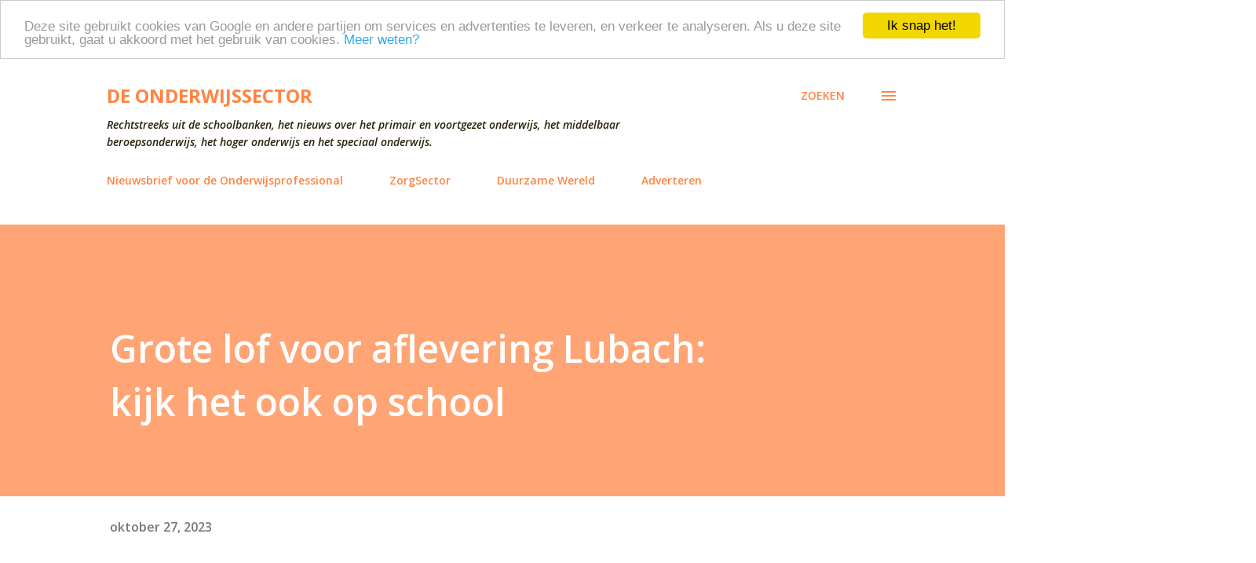

--- FILE ---
content_type: text/html; charset=utf-8
request_url: https://www.google.com/recaptcha/api2/aframe
body_size: 270
content:
<!DOCTYPE HTML><html><head><meta http-equiv="content-type" content="text/html; charset=UTF-8"></head><body><script nonce="ZVoDXq3EmPAYRsIVzRCvcA">/** Anti-fraud and anti-abuse applications only. See google.com/recaptcha */ try{var clients={'sodar':'https://pagead2.googlesyndication.com/pagead/sodar?'};window.addEventListener("message",function(a){try{if(a.source===window.parent){var b=JSON.parse(a.data);var c=clients[b['id']];if(c){var d=document.createElement('img');d.src=c+b['params']+'&rc='+(localStorage.getItem("rc::a")?sessionStorage.getItem("rc::b"):"");window.document.body.appendChild(d);sessionStorage.setItem("rc::e",parseInt(sessionStorage.getItem("rc::e")||0)+1);localStorage.setItem("rc::h",'1769010752947');}}}catch(b){}});window.parent.postMessage("_grecaptcha_ready", "*");}catch(b){}</script></body></html>